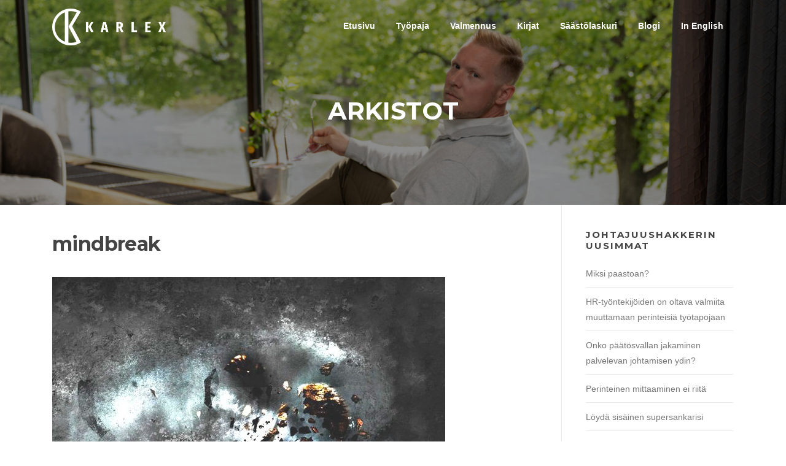

--- FILE ---
content_type: text/html; charset=UTF-8
request_url: https://johtajuushakkeri.fi/tietotyolaisen-mielen-mitta/mindbreak/
body_size: 13511
content:
<!DOCTYPE html>
<html lang="fi" xmlns:fb="https://www.facebook.com/2008/fbml" xmlns:addthis="https://www.addthis.com/help/api-spec" >
<head>
<meta charset="UTF-8">
<meta name="viewport" content="width=device-width, initial-scale=1">
<link rel="profile" href="https://gmpg.org/xfn/11">
<link rel="pingback" href="https://johtajuushakkeri.fi/xmlrpc.php">

<meta name='robots' content='index, follow, max-image-preview:large, max-snippet:-1, max-video-preview:-1' />

	<!-- This site is optimized with the Yoast SEO plugin v26.8 - https://yoast.com/product/yoast-seo-wordpress/ -->
	<title>mindbreak - Johtajuushakkeri</title>
	<link rel="canonical" href="https://johtajuushakkeri.fi/tietotyolaisen-mielen-mitta/mindbreak/" />
	<meta property="og:locale" content="fi_FI" />
	<meta property="og:type" content="article" />
	<meta property="og:title" content="mindbreak - Johtajuushakkeri" />
	<meta property="og:url" content="https://johtajuushakkeri.fi/tietotyolaisen-mielen-mitta/mindbreak/" />
	<meta property="og:site_name" content="Johtajuushakkeri" />
	<meta property="og:image" content="https://johtajuushakkeri.fi/tietotyolaisen-mielen-mitta/mindbreak" />
	<meta property="og:image:width" content="640" />
	<meta property="og:image:height" content="640" />
	<meta property="og:image:type" content="image/jpeg" />
	<script type="application/ld+json" class="yoast-schema-graph">{"@context":"https://schema.org","@graph":[{"@type":"WebPage","@id":"https://johtajuushakkeri.fi/tietotyolaisen-mielen-mitta/mindbreak/","url":"https://johtajuushakkeri.fi/tietotyolaisen-mielen-mitta/mindbreak/","name":"mindbreak - Johtajuushakkeri","isPartOf":{"@id":"https://johtajuushakkeri.fi/#website"},"primaryImageOfPage":{"@id":"https://johtajuushakkeri.fi/tietotyolaisen-mielen-mitta/mindbreak/#primaryimage"},"image":{"@id":"https://johtajuushakkeri.fi/tietotyolaisen-mielen-mitta/mindbreak/#primaryimage"},"thumbnailUrl":"https://johtajuushakkeri.fi/wp-content/uploads/2020/01/mindbreak.jpg","datePublished":"2020-01-29T08:57:25+00:00","breadcrumb":{"@id":"https://johtajuushakkeri.fi/tietotyolaisen-mielen-mitta/mindbreak/#breadcrumb"},"inLanguage":"fi","potentialAction":[{"@type":"ReadAction","target":["https://johtajuushakkeri.fi/tietotyolaisen-mielen-mitta/mindbreak/"]}]},{"@type":"ImageObject","inLanguage":"fi","@id":"https://johtajuushakkeri.fi/tietotyolaisen-mielen-mitta/mindbreak/#primaryimage","url":"https://johtajuushakkeri.fi/wp-content/uploads/2020/01/mindbreak.jpg","contentUrl":"https://johtajuushakkeri.fi/wp-content/uploads/2020/01/mindbreak.jpg","width":640,"height":640},{"@type":"BreadcrumbList","@id":"https://johtajuushakkeri.fi/tietotyolaisen-mielen-mitta/mindbreak/#breadcrumb","itemListElement":[{"@type":"ListItem","position":1,"name":"Home","item":"https://johtajuushakkeri.fi/"},{"@type":"ListItem","position":2,"name":"Tietotyöläisen mielen mitta","item":"https://johtajuushakkeri.fi/tietotyolaisen-mielen-mitta/"},{"@type":"ListItem","position":3,"name":"mindbreak"}]},{"@type":"WebSite","@id":"https://johtajuushakkeri.fi/#website","url":"https://johtajuushakkeri.fi/","name":"Johtajuushakkeri","description":"Autan tiimejä saavuttamaan toimivan tehtävänhallinnan ja selkeät viestintätavat, jotta töissä on turvallinen ja stressitön olo","publisher":{"@id":"https://johtajuushakkeri.fi/#organization"},"potentialAction":[{"@type":"SearchAction","target":{"@type":"EntryPoint","urlTemplate":"https://johtajuushakkeri.fi/?s={search_term_string}"},"query-input":{"@type":"PropertyValueSpecification","valueRequired":true,"valueName":"search_term_string"}}],"inLanguage":"fi"},{"@type":"Organization","@id":"https://johtajuushakkeri.fi/#organization","name":"Johtajuushakkeri","url":"https://johtajuushakkeri.fi/","logo":{"@type":"ImageObject","inLanguage":"fi","@id":"https://johtajuushakkeri.fi/#/schema/logo/image/","url":"https://johtajuushakkeri.fi/wp-content/uploads/2023/08/karlex_vaakalogot_valk_pieni.png","contentUrl":"https://johtajuushakkeri.fi/wp-content/uploads/2023/08/karlex_vaakalogot_valk_pieni.png","width":369,"height":120,"caption":"Johtajuushakkeri"},"image":{"@id":"https://johtajuushakkeri.fi/#/schema/logo/image/"}}]}</script>
	<!-- / Yoast SEO plugin. -->


<link rel='dns-prefetch' href='//fonts.googleapis.com' />
<link rel="alternate" type="application/rss+xml" title="Johtajuushakkeri &raquo; syöte" href="https://johtajuushakkeri.fi/feed/" />
<link rel="alternate" type="application/rss+xml" title="Johtajuushakkeri &raquo; kommenttien syöte" href="https://johtajuushakkeri.fi/comments/feed/" />
<link rel="alternate" type="application/rss+xml" title="Johtajuushakkeri &raquo; mindbreak kommenttien syöte" href="https://johtajuushakkeri.fi/tietotyolaisen-mielen-mitta/mindbreak/feed/" />
<link rel="alternate" title="oEmbed (JSON)" type="application/json+oembed" href="https://johtajuushakkeri.fi/wp-json/oembed/1.0/embed?url=https%3A%2F%2Fjohtajuushakkeri.fi%2Ftietotyolaisen-mielen-mitta%2Fmindbreak%2F" />
<link rel="alternate" title="oEmbed (XML)" type="text/xml+oembed" href="https://johtajuushakkeri.fi/wp-json/oembed/1.0/embed?url=https%3A%2F%2Fjohtajuushakkeri.fi%2Ftietotyolaisen-mielen-mitta%2Fmindbreak%2F&#038;format=xml" />
<style id='wp-img-auto-sizes-contain-inline-css' type='text/css'>
img:is([sizes=auto i],[sizes^="auto," i]){contain-intrinsic-size:3000px 1500px}
/*# sourceURL=wp-img-auto-sizes-contain-inline-css */
</style>
<style id='wp-emoji-styles-inline-css' type='text/css'>

	img.wp-smiley, img.emoji {
		display: inline !important;
		border: none !important;
		box-shadow: none !important;
		height: 1em !important;
		width: 1em !important;
		margin: 0 0.07em !important;
		vertical-align: -0.1em !important;
		background: none !important;
		padding: 0 !important;
	}
/*# sourceURL=wp-emoji-styles-inline-css */
</style>
<style id='wp-block-library-inline-css' type='text/css'>
:root{--wp-block-synced-color:#7a00df;--wp-block-synced-color--rgb:122,0,223;--wp-bound-block-color:var(--wp-block-synced-color);--wp-editor-canvas-background:#ddd;--wp-admin-theme-color:#007cba;--wp-admin-theme-color--rgb:0,124,186;--wp-admin-theme-color-darker-10:#006ba1;--wp-admin-theme-color-darker-10--rgb:0,107,160.5;--wp-admin-theme-color-darker-20:#005a87;--wp-admin-theme-color-darker-20--rgb:0,90,135;--wp-admin-border-width-focus:2px}@media (min-resolution:192dpi){:root{--wp-admin-border-width-focus:1.5px}}.wp-element-button{cursor:pointer}:root .has-very-light-gray-background-color{background-color:#eee}:root .has-very-dark-gray-background-color{background-color:#313131}:root .has-very-light-gray-color{color:#eee}:root .has-very-dark-gray-color{color:#313131}:root .has-vivid-green-cyan-to-vivid-cyan-blue-gradient-background{background:linear-gradient(135deg,#00d084,#0693e3)}:root .has-purple-crush-gradient-background{background:linear-gradient(135deg,#34e2e4,#4721fb 50%,#ab1dfe)}:root .has-hazy-dawn-gradient-background{background:linear-gradient(135deg,#faaca8,#dad0ec)}:root .has-subdued-olive-gradient-background{background:linear-gradient(135deg,#fafae1,#67a671)}:root .has-atomic-cream-gradient-background{background:linear-gradient(135deg,#fdd79a,#004a59)}:root .has-nightshade-gradient-background{background:linear-gradient(135deg,#330968,#31cdcf)}:root .has-midnight-gradient-background{background:linear-gradient(135deg,#020381,#2874fc)}:root{--wp--preset--font-size--normal:16px;--wp--preset--font-size--huge:42px}.has-regular-font-size{font-size:1em}.has-larger-font-size{font-size:2.625em}.has-normal-font-size{font-size:var(--wp--preset--font-size--normal)}.has-huge-font-size{font-size:var(--wp--preset--font-size--huge)}.has-text-align-center{text-align:center}.has-text-align-left{text-align:left}.has-text-align-right{text-align:right}.has-fit-text{white-space:nowrap!important}#end-resizable-editor-section{display:none}.aligncenter{clear:both}.items-justified-left{justify-content:flex-start}.items-justified-center{justify-content:center}.items-justified-right{justify-content:flex-end}.items-justified-space-between{justify-content:space-between}.screen-reader-text{border:0;clip-path:inset(50%);height:1px;margin:-1px;overflow:hidden;padding:0;position:absolute;width:1px;word-wrap:normal!important}.screen-reader-text:focus{background-color:#ddd;clip-path:none;color:#444;display:block;font-size:1em;height:auto;left:5px;line-height:normal;padding:15px 23px 14px;text-decoration:none;top:5px;width:auto;z-index:100000}html :where(.has-border-color){border-style:solid}html :where([style*=border-top-color]){border-top-style:solid}html :where([style*=border-right-color]){border-right-style:solid}html :where([style*=border-bottom-color]){border-bottom-style:solid}html :where([style*=border-left-color]){border-left-style:solid}html :where([style*=border-width]){border-style:solid}html :where([style*=border-top-width]){border-top-style:solid}html :where([style*=border-right-width]){border-right-style:solid}html :where([style*=border-bottom-width]){border-bottom-style:solid}html :where([style*=border-left-width]){border-left-style:solid}html :where(img[class*=wp-image-]){height:auto;max-width:100%}:where(figure){margin:0 0 1em}html :where(.is-position-sticky){--wp-admin--admin-bar--position-offset:var(--wp-admin--admin-bar--height,0px)}@media screen and (max-width:600px){html :where(.is-position-sticky){--wp-admin--admin-bar--position-offset:0px}}

/*# sourceURL=wp-block-library-inline-css */
</style><style id='global-styles-inline-css' type='text/css'>
:root{--wp--preset--aspect-ratio--square: 1;--wp--preset--aspect-ratio--4-3: 4/3;--wp--preset--aspect-ratio--3-4: 3/4;--wp--preset--aspect-ratio--3-2: 3/2;--wp--preset--aspect-ratio--2-3: 2/3;--wp--preset--aspect-ratio--16-9: 16/9;--wp--preset--aspect-ratio--9-16: 9/16;--wp--preset--color--black: #000000;--wp--preset--color--cyan-bluish-gray: #abb8c3;--wp--preset--color--white: #ffffff;--wp--preset--color--pale-pink: #f78da7;--wp--preset--color--vivid-red: #cf2e2e;--wp--preset--color--luminous-vivid-orange: #ff6900;--wp--preset--color--luminous-vivid-amber: #fcb900;--wp--preset--color--light-green-cyan: #7bdcb5;--wp--preset--color--vivid-green-cyan: #00d084;--wp--preset--color--pale-cyan-blue: #8ed1fc;--wp--preset--color--vivid-cyan-blue: #0693e3;--wp--preset--color--vivid-purple: #9b51e0;--wp--preset--gradient--vivid-cyan-blue-to-vivid-purple: linear-gradient(135deg,rgb(6,147,227) 0%,rgb(155,81,224) 100%);--wp--preset--gradient--light-green-cyan-to-vivid-green-cyan: linear-gradient(135deg,rgb(122,220,180) 0%,rgb(0,208,130) 100%);--wp--preset--gradient--luminous-vivid-amber-to-luminous-vivid-orange: linear-gradient(135deg,rgb(252,185,0) 0%,rgb(255,105,0) 100%);--wp--preset--gradient--luminous-vivid-orange-to-vivid-red: linear-gradient(135deg,rgb(255,105,0) 0%,rgb(207,46,46) 100%);--wp--preset--gradient--very-light-gray-to-cyan-bluish-gray: linear-gradient(135deg,rgb(238,238,238) 0%,rgb(169,184,195) 100%);--wp--preset--gradient--cool-to-warm-spectrum: linear-gradient(135deg,rgb(74,234,220) 0%,rgb(151,120,209) 20%,rgb(207,42,186) 40%,rgb(238,44,130) 60%,rgb(251,105,98) 80%,rgb(254,248,76) 100%);--wp--preset--gradient--blush-light-purple: linear-gradient(135deg,rgb(255,206,236) 0%,rgb(152,150,240) 100%);--wp--preset--gradient--blush-bordeaux: linear-gradient(135deg,rgb(254,205,165) 0%,rgb(254,45,45) 50%,rgb(107,0,62) 100%);--wp--preset--gradient--luminous-dusk: linear-gradient(135deg,rgb(255,203,112) 0%,rgb(199,81,192) 50%,rgb(65,88,208) 100%);--wp--preset--gradient--pale-ocean: linear-gradient(135deg,rgb(255,245,203) 0%,rgb(182,227,212) 50%,rgb(51,167,181) 100%);--wp--preset--gradient--electric-grass: linear-gradient(135deg,rgb(202,248,128) 0%,rgb(113,206,126) 100%);--wp--preset--gradient--midnight: linear-gradient(135deg,rgb(2,3,129) 0%,rgb(40,116,252) 100%);--wp--preset--font-size--small: 13px;--wp--preset--font-size--medium: 20px;--wp--preset--font-size--large: 36px;--wp--preset--font-size--x-large: 42px;--wp--preset--spacing--20: 0.44rem;--wp--preset--spacing--30: 0.67rem;--wp--preset--spacing--40: 1rem;--wp--preset--spacing--50: 1.5rem;--wp--preset--spacing--60: 2.25rem;--wp--preset--spacing--70: 3.38rem;--wp--preset--spacing--80: 5.06rem;--wp--preset--shadow--natural: 6px 6px 9px rgba(0, 0, 0, 0.2);--wp--preset--shadow--deep: 12px 12px 50px rgba(0, 0, 0, 0.4);--wp--preset--shadow--sharp: 6px 6px 0px rgba(0, 0, 0, 0.2);--wp--preset--shadow--outlined: 6px 6px 0px -3px rgb(255, 255, 255), 6px 6px rgb(0, 0, 0);--wp--preset--shadow--crisp: 6px 6px 0px rgb(0, 0, 0);}:where(.is-layout-flex){gap: 0.5em;}:where(.is-layout-grid){gap: 0.5em;}body .is-layout-flex{display: flex;}.is-layout-flex{flex-wrap: wrap;align-items: center;}.is-layout-flex > :is(*, div){margin: 0;}body .is-layout-grid{display: grid;}.is-layout-grid > :is(*, div){margin: 0;}:where(.wp-block-columns.is-layout-flex){gap: 2em;}:where(.wp-block-columns.is-layout-grid){gap: 2em;}:where(.wp-block-post-template.is-layout-flex){gap: 1.25em;}:where(.wp-block-post-template.is-layout-grid){gap: 1.25em;}.has-black-color{color: var(--wp--preset--color--black) !important;}.has-cyan-bluish-gray-color{color: var(--wp--preset--color--cyan-bluish-gray) !important;}.has-white-color{color: var(--wp--preset--color--white) !important;}.has-pale-pink-color{color: var(--wp--preset--color--pale-pink) !important;}.has-vivid-red-color{color: var(--wp--preset--color--vivid-red) !important;}.has-luminous-vivid-orange-color{color: var(--wp--preset--color--luminous-vivid-orange) !important;}.has-luminous-vivid-amber-color{color: var(--wp--preset--color--luminous-vivid-amber) !important;}.has-light-green-cyan-color{color: var(--wp--preset--color--light-green-cyan) !important;}.has-vivid-green-cyan-color{color: var(--wp--preset--color--vivid-green-cyan) !important;}.has-pale-cyan-blue-color{color: var(--wp--preset--color--pale-cyan-blue) !important;}.has-vivid-cyan-blue-color{color: var(--wp--preset--color--vivid-cyan-blue) !important;}.has-vivid-purple-color{color: var(--wp--preset--color--vivid-purple) !important;}.has-black-background-color{background-color: var(--wp--preset--color--black) !important;}.has-cyan-bluish-gray-background-color{background-color: var(--wp--preset--color--cyan-bluish-gray) !important;}.has-white-background-color{background-color: var(--wp--preset--color--white) !important;}.has-pale-pink-background-color{background-color: var(--wp--preset--color--pale-pink) !important;}.has-vivid-red-background-color{background-color: var(--wp--preset--color--vivid-red) !important;}.has-luminous-vivid-orange-background-color{background-color: var(--wp--preset--color--luminous-vivid-orange) !important;}.has-luminous-vivid-amber-background-color{background-color: var(--wp--preset--color--luminous-vivid-amber) !important;}.has-light-green-cyan-background-color{background-color: var(--wp--preset--color--light-green-cyan) !important;}.has-vivid-green-cyan-background-color{background-color: var(--wp--preset--color--vivid-green-cyan) !important;}.has-pale-cyan-blue-background-color{background-color: var(--wp--preset--color--pale-cyan-blue) !important;}.has-vivid-cyan-blue-background-color{background-color: var(--wp--preset--color--vivid-cyan-blue) !important;}.has-vivid-purple-background-color{background-color: var(--wp--preset--color--vivid-purple) !important;}.has-black-border-color{border-color: var(--wp--preset--color--black) !important;}.has-cyan-bluish-gray-border-color{border-color: var(--wp--preset--color--cyan-bluish-gray) !important;}.has-white-border-color{border-color: var(--wp--preset--color--white) !important;}.has-pale-pink-border-color{border-color: var(--wp--preset--color--pale-pink) !important;}.has-vivid-red-border-color{border-color: var(--wp--preset--color--vivid-red) !important;}.has-luminous-vivid-orange-border-color{border-color: var(--wp--preset--color--luminous-vivid-orange) !important;}.has-luminous-vivid-amber-border-color{border-color: var(--wp--preset--color--luminous-vivid-amber) !important;}.has-light-green-cyan-border-color{border-color: var(--wp--preset--color--light-green-cyan) !important;}.has-vivid-green-cyan-border-color{border-color: var(--wp--preset--color--vivid-green-cyan) !important;}.has-pale-cyan-blue-border-color{border-color: var(--wp--preset--color--pale-cyan-blue) !important;}.has-vivid-cyan-blue-border-color{border-color: var(--wp--preset--color--vivid-cyan-blue) !important;}.has-vivid-purple-border-color{border-color: var(--wp--preset--color--vivid-purple) !important;}.has-vivid-cyan-blue-to-vivid-purple-gradient-background{background: var(--wp--preset--gradient--vivid-cyan-blue-to-vivid-purple) !important;}.has-light-green-cyan-to-vivid-green-cyan-gradient-background{background: var(--wp--preset--gradient--light-green-cyan-to-vivid-green-cyan) !important;}.has-luminous-vivid-amber-to-luminous-vivid-orange-gradient-background{background: var(--wp--preset--gradient--luminous-vivid-amber-to-luminous-vivid-orange) !important;}.has-luminous-vivid-orange-to-vivid-red-gradient-background{background: var(--wp--preset--gradient--luminous-vivid-orange-to-vivid-red) !important;}.has-very-light-gray-to-cyan-bluish-gray-gradient-background{background: var(--wp--preset--gradient--very-light-gray-to-cyan-bluish-gray) !important;}.has-cool-to-warm-spectrum-gradient-background{background: var(--wp--preset--gradient--cool-to-warm-spectrum) !important;}.has-blush-light-purple-gradient-background{background: var(--wp--preset--gradient--blush-light-purple) !important;}.has-blush-bordeaux-gradient-background{background: var(--wp--preset--gradient--blush-bordeaux) !important;}.has-luminous-dusk-gradient-background{background: var(--wp--preset--gradient--luminous-dusk) !important;}.has-pale-ocean-gradient-background{background: var(--wp--preset--gradient--pale-ocean) !important;}.has-electric-grass-gradient-background{background: var(--wp--preset--gradient--electric-grass) !important;}.has-midnight-gradient-background{background: var(--wp--preset--gradient--midnight) !important;}.has-small-font-size{font-size: var(--wp--preset--font-size--small) !important;}.has-medium-font-size{font-size: var(--wp--preset--font-size--medium) !important;}.has-large-font-size{font-size: var(--wp--preset--font-size--large) !important;}.has-x-large-font-size{font-size: var(--wp--preset--font-size--x-large) !important;}
/*# sourceURL=global-styles-inline-css */
</style>

<style id='classic-theme-styles-inline-css' type='text/css'>
/*! This file is auto-generated */
.wp-block-button__link{color:#fff;background-color:#32373c;border-radius:9999px;box-shadow:none;text-decoration:none;padding:calc(.667em + 2px) calc(1.333em + 2px);font-size:1.125em}.wp-block-file__button{background:#32373c;color:#fff;text-decoration:none}
/*# sourceURL=/wp-includes/css/classic-themes.min.css */
</style>
<link rel='stylesheet' id='contact-form-7-css' href='https://johtajuushakkeri.fi/wp-content/plugins/contact-form-7/includes/css/styles.css?ver=6.1.4' type='text/css' media='all' />
<link rel='stylesheet' id='screenr-fonts-css' href='https://fonts.googleapis.com/css?family=Open%2BSans%3A400%2C300%2C300italic%2C400italic%2C600%2C600italic%2C700%2C700italic%7CMontserrat%3A400%2C700&#038;subset=latin%2Clatin-ext' type='text/css' media='all' />
<link rel='stylesheet' id='screenr-fa-css' href='https://johtajuushakkeri.fi/wp-content/themes/screenr/assets/fontawesome-v6/css/all.min.css?ver=6.5.1' type='text/css' media='all' />
<link rel='stylesheet' id='screenr-fa-shims-css' href='https://johtajuushakkeri.fi/wp-content/themes/screenr/assets/fontawesome-v6/css/v4-shims.min.css?ver=6.5.1' type='text/css' media='all' />
<link rel='stylesheet' id='bootstrap-css' href='https://johtajuushakkeri.fi/wp-content/themes/screenr/assets/css/bootstrap.min.css?ver=4.0.0' type='text/css' media='all' />
<link rel='stylesheet' id='screenr-style-css' href='https://johtajuushakkeri.fi/wp-content/themes/screenr/style.css?ver=c8830a373a79b8641d288f877137e643' type='text/css' media='all' />
<style id='screenr-style-inline-css' type='text/css'>
	#page-header-cover.swiper-slider.no-image .swiper-slide .overlay {
		background-color: #000000;
		opacity: 1;
	}
	
	
	
	
	
	
	
		.gallery-carousel .g-item{
		padding: 0px 10px;
	}
	.gallery-carousel {
		margin-left: -10px;
		margin-right: -10px;
	}
	.gallery-grid .g-item, .gallery-masonry .g-item .inner {
		padding: 10px;
	}
	.gallery-grid, .gallery-masonry {
		margin: -10px;
	}
	
/*# sourceURL=screenr-style-inline-css */
</style>
<link rel='stylesheet' id='screenr-gallery-lightgallery-css' href='https://johtajuushakkeri.fi/wp-content/themes/screenr/assets/css/lightgallery.css?ver=c8830a373a79b8641d288f877137e643' type='text/css' media='all' />
<link rel='stylesheet' id='addthis_all_pages-css' href='https://johtajuushakkeri.fi/wp-content/plugins/addthis/frontend/build/addthis_wordpress_public.min.css?ver=c8830a373a79b8641d288f877137e643' type='text/css' media='all' />
<script type="text/javascript" src="https://johtajuushakkeri.fi/wp-includes/js/jquery/jquery.min.js?ver=3.7.1" id="jquery-core-js"></script>
<script type="text/javascript" src="https://johtajuushakkeri.fi/wp-includes/js/jquery/jquery-migrate.min.js?ver=3.4.1" id="jquery-migrate-js"></script>
<!-- This site uses the Better Analytics plugin.  https://marketplace.digitalpoint.com/better-analytics.3354/item -->
<script type='text/javascript' src='https://johtajuushakkeri.fi/wp-content/plugins/better-analytics/js/loader.php?ver=1.2.7.js' ></script><link rel="https://api.w.org/" href="https://johtajuushakkeri.fi/wp-json/" /><link rel="alternate" title="JSON" type="application/json" href="https://johtajuushakkeri.fi/wp-json/wp/v2/media/1512" /><link rel="EditURI" type="application/rsd+xml" title="RSD" href="https://johtajuushakkeri.fi/xmlrpc.php?rsd" />

<link rel='shortlink' href='https://johtajuushakkeri.fi/?p=1512' />
<link rel="apple-touch-icon" sizes="180x180" href="/wp-content/uploads/fbrfg/apple-touch-icon.png">
<link rel="icon" type="image/png" sizes="32x32" href="/wp-content/uploads/fbrfg/favicon-32x32.png">
<link rel="icon" type="image/png" sizes="16x16" href="/wp-content/uploads/fbrfg/favicon-16x16.png">
<link rel="manifest" href="/wp-content/uploads/fbrfg/site.webmanifest">
<link rel="mask-icon" href="/wp-content/uploads/fbrfg/safari-pinned-tab.svg" color="#5bbad5">
<link rel="shortcut icon" href="/wp-content/uploads/fbrfg/favicon.ico">
<meta name="msapplication-TileColor" content="#da532c">
<meta name="msapplication-config" content="/wp-content/uploads/fbrfg/browserconfig.xml">
<meta name="theme-color" content="#ffffff"><script data-cfasync="false" type="text/javascript">if (window.addthis_product === undefined) { window.addthis_product = "wpp"; } if (window.wp_product_version === undefined) { window.wp_product_version = "wpp-6.2.7"; } if (window.addthis_share === undefined) { window.addthis_share = {}; } if (window.addthis_config === undefined) { window.addthis_config = {"data_track_clickback":true,"ignore_server_config":true,"ui_atversion":300}; } if (window.addthis_layers === undefined) { window.addthis_layers = {}; } if (window.addthis_layers_tools === undefined) { window.addthis_layers_tools = [{"share":{"counts":"none","numPreferredServices":5,"mobile":false,"position":"left","theme":"transparent"}},{"dock":{"follow":"off","buttonBarTheme":"light","buttonBarPosition":"bottom"}}]; } else { window.addthis_layers_tools.push({"share":{"counts":"none","numPreferredServices":5,"mobile":false,"position":"left","theme":"transparent"}}); window.addthis_layers_tools.push({"dock":{"follow":"off","buttonBarTheme":"light","buttonBarPosition":"bottom"}});  } if (window.addthis_plugin_info === undefined) { window.addthis_plugin_info = {"info_status":"enabled","cms_name":"WordPress","plugin_name":"Share Buttons by AddThis","plugin_version":"6.2.7","plugin_mode":"WordPress","anonymous_profile_id":"wp-42d4069e6935c30120f372905d4af4b0","page_info":{"template":"posts","post_type":""},"sharing_enabled_on_post_via_metabox":false}; } 
                    (function() {
                      var first_load_interval_id = setInterval(function () {
                        if (typeof window.addthis !== 'undefined') {
                          window.clearInterval(first_load_interval_id);
                          if (typeof window.addthis_layers !== 'undefined' && Object.getOwnPropertyNames(window.addthis_layers).length > 0) {
                            window.addthis.layers(window.addthis_layers);
                          }
                          if (Array.isArray(window.addthis_layers_tools)) {
                            for (i = 0; i < window.addthis_layers_tools.length; i++) {
                              window.addthis.layers(window.addthis_layers_tools[i]);
                            }
                          }
                        }
                     },1000)
                    }());
                </script> <script data-cfasync="false" type="text/javascript" src="https://s7.addthis.com/js/300/addthis_widget.js#pubid=wp-42d4069e6935c30120f372905d4af4b0" async="async"></script><link rel="icon" href="https://johtajuushakkeri.fi/wp-content/uploads/2022/10/cropped-karlex-240-32x32.png" sizes="32x32" />
<link rel="icon" href="https://johtajuushakkeri.fi/wp-content/uploads/2022/10/cropped-karlex-240-192x192.png" sizes="192x192" />
<link rel="apple-touch-icon" href="https://johtajuushakkeri.fi/wp-content/uploads/2022/10/cropped-karlex-240-180x180.png" />
<meta name="msapplication-TileImage" content="https://johtajuushakkeri.fi/wp-content/uploads/2022/10/cropped-karlex-240-270x270.png" />
</head>

<body class="attachment wp-singular attachment-template-default single single-attachment postid-1512 attachmentid-1512 attachment-jpeg wp-custom-logo wp-theme-screenr no-site-title no-site-tagline header-layout-fixed">
<div id="page" class="site">
	<a class="skip-link screen-reader-text" href="#content">Siirry suoraan sisältöön</a>
    	<header id="masthead" class="site-header sticky-header transparent" role="banner">
		<div class="container">
			    <div class="site-branding">
        <a href="https://johtajuushakkeri.fi/" class="custom-logo-link  no-t-logo" rel="home" itemprop="url"><img width="369" height="120" src="https://johtajuushakkeri.fi/wp-content/uploads/2023/08/karlex_vaakalogot_valk_pieni.png" class="custom-logo" alt="Johtajuushakkeri" itemprop="logo" srcset="https://johtajuushakkeri.fi/wp-content/uploads/2023/08/karlex_vaakalogot_valk_pieni.png 2x" decoding="async" /></a>    </div><!-- .site-branding -->
    
			<div class="header-right-wrapper">
				<a href="#" id="nav-toggle">Valikko<span></span></a>
				<nav id="site-navigation" class="main-navigation" role="navigation">
					<ul class="nav-menu">
						<li id="menu-item-1155" class="menu-item menu-item-type-custom menu-item-object-custom menu-item-has-children menu-item-1155"><a href="https://www.johtajuushakkeri.fi">Etusivu</a>
<ul class="sub-menu">
	<li id="menu-item-24" class="menu-item menu-item-type-post_type menu-item-object-page menu-item-24"><a href="https://johtajuushakkeri.fi/esittely/">Karl-Johanin esittely</a></li>
</ul>
</li>
<li id="menu-item-3568" class="menu-item menu-item-type-post_type menu-item-object-page menu-item-3568"><a href="https://johtajuushakkeri.fi/tyopaja/">Työpaja</a></li>
<li id="menu-item-3571" class="menu-item menu-item-type-post_type menu-item-object-page menu-item-3571"><a href="https://johtajuushakkeri.fi/valmennus/">Valmennus</a></li>
<li id="menu-item-3575" class="menu-item menu-item-type-post_type menu-item-object-page menu-item-3575"><a href="https://johtajuushakkeri.fi/kirjat/">Kirjat</a></li>
<li id="menu-item-3577" class="menu-item menu-item-type-post_type menu-item-object-page menu-item-3577"><a href="https://johtajuushakkeri.fi/saastolaskuri/">Säästölaskuri</a></li>
<li id="menu-item-3557" class="menu-item menu-item-type-post_type menu-item-object-page current_page_parent menu-item-has-children menu-item-3557"><a href="https://johtajuushakkeri.fi/blogi/">Blogi</a>
<ul class="sub-menu">
	<li id="menu-item-3631" class="menu-item menu-item-type-taxonomy menu-item-object-category menu-item-has-children menu-item-3631"><a href="https://johtajuushakkeri.fi/category/it-juttuja/tekoaly/">Tekoäly</a>
	<ul class="sub-menu">
		<li id="menu-item-3632" class="menu-item menu-item-type-taxonomy menu-item-object-category menu-item-3632"><a href="https://johtajuushakkeri.fi/category/it-juttuja/microsoft/">Microsoft</a></li>
	</ul>
</li>
	<li id="menu-item-2192" class="menu-item menu-item-type-taxonomy menu-item-object-category menu-item-has-children menu-item-2192"><a href="https://johtajuushakkeri.fi/category/yhteisoohjautuvuus/">Yhteisöohjautuvuus</a>
	<ul class="sub-menu">
		<li id="menu-item-1870" class="menu-item menu-item-type-taxonomy menu-item-object-category menu-item-1870"><a href="https://johtajuushakkeri.fi/category/itseohjautuvuuden-hierarkia/">Itseorganisoituva tiimi</a></li>
	</ul>
</li>
	<li id="menu-item-2479" class="menu-item menu-item-type-taxonomy menu-item-object-category menu-item-has-children menu-item-2479"><a href="https://johtajuushakkeri.fi/category/itseohjautuvuus/itsensa-johtaminen/">Itsensä johtaminen</a>
	<ul class="sub-menu">
		<li id="menu-item-2193" class="menu-item menu-item-type-taxonomy menu-item-object-category menu-item-2193"><a href="https://johtajuushakkeri.fi/category/itseohjautuvuus/johtajuusvinkit/">Johtajuusvinkit</a></li>
	</ul>
</li>
	<li id="menu-item-1440" class="menu-item menu-item-type-taxonomy menu-item-object-category menu-item-1440"><a href="https://johtajuushakkeri.fi/category/meditaatio/">Meditaatio</a></li>
	<li id="menu-item-332" class="menu-item menu-item-type-taxonomy menu-item-object-category menu-item-332"><a href="https://johtajuushakkeri.fi/category/nuorkauppakamari/">Nuorkauppakamari</a></li>
	<li id="menu-item-1879" class="menu-item menu-item-type-taxonomy menu-item-object-category menu-item-1879"><a href="https://johtajuushakkeri.fi/category/paasto/">Paasto</a></li>
</ul>
</li>
<li id="menu-item-3586" class="menu-item menu-item-type-post_type menu-item-object-page menu-item-has-children menu-item-3586"><a href="https://johtajuushakkeri.fi/in-english/">In English</a>
<ul class="sub-menu">
	<li id="menu-item-3668" class="menu-item menu-item-type-post_type menu-item-object-page menu-item-3668"><a href="https://johtajuushakkeri.fi/in-english/books/">Books</a></li>
</ul>
</li>
					</ul>
				</nav>
				<!-- #site-navigation -->
			</div>

		</div>
	</header><!-- #masthead -->
	<section id="page-header-cover" class="section-slider swiper-slider fixed has-image" >
		<div class="swiper-container" data-autoplay="0">
			<div class="swiper-wrapper ">
				<div class="swiper-slide slide-align-center " style="background-image: url('https://johtajuushakkeri.fi/wp-content/uploads/2023/08/cropped-Karlex-31.5-37-scaled-2.jpg');" ><div class="swiper-slide-intro"><div class="swiper-intro-inner" style="padding-top: 10%; padding-bottom: 10%; " ><h2 class="swiper-slide-heading">Arkistot</h2></div></div><div class="overlay"></div></div>			</div>
		</div>
	</section>
	
	<div id="content" class="site-content">

		<div id="content-inside" class="container right-sidebar">
			<div id="primary" class="content-area">
				<main id="main" class="site-main" role="main">

				
                    <article id="post-1512" class="post-1512 attachment type-attachment status-inherit hentry">
                        <header class="entry-header">
                            <h1 class="entry-title">mindbreak</h1>                        </header><!-- .entry-header -->
                        <img width="640" height="640" src="https://johtajuushakkeri.fi/wp-content/uploads/2020/01/mindbreak.jpg" class="attachment-full size-full" alt="" decoding="async" fetchpriority="high" srcset="https://johtajuushakkeri.fi/wp-content/uploads/2020/01/mindbreak.jpg 640w, https://johtajuushakkeri.fi/wp-content/uploads/2020/01/mindbreak-300x300.jpg 300w, https://johtajuushakkeri.fi/wp-content/uploads/2020/01/mindbreak-150x150.jpg 150w, https://johtajuushakkeri.fi/wp-content/uploads/2020/01/mindbreak-600x600.jpg 600w" sizes="(max-width: 640px) 100vw, 640px" />                        <div class="entry-content">
                            <div class="at-above-post addthis_tool" data-url="https://johtajuushakkeri.fi/tietotyolaisen-mielen-mitta/mindbreak/"></div><!-- AddThis Advanced Settings above via filter on the_content --><!-- AddThis Advanced Settings below via filter on the_content --><!-- AddThis Advanced Settings generic via filter on the_content --><!-- AddThis Share Buttons above via filter on the_content --><!-- AddThis Share Buttons below via filter on the_content --><div class="at-below-post addthis_tool" data-url="https://johtajuushakkeri.fi/tietotyolaisen-mielen-mitta/mindbreak/"></div><!-- AddThis Share Buttons generic via filter on the_content -->                        </div><!-- .entry-content -->
                        <footer class="entry-footer">
                            <a href="https://johtajuushakkeri.fi/wp-content/uploads/2020/01/mindbreak.jpg">full (640x640)</a> | <a href="https://johtajuushakkeri.fi/wp-content/uploads/2020/01/mindbreak-150x150.jpg">thumbnail (150x150)</a> | <a href="https://johtajuushakkeri.fi/wp-content/uploads/2020/01/mindbreak-300x300.jpg">medium (300x300)</a> | <a href="https://johtajuushakkeri.fi/wp-content/uploads/2020/01/mindbreak.jpg">medium_large (640x640)</a> | <a href="https://johtajuushakkeri.fi/wp-content/uploads/2020/01/mindbreak.jpg">large (640x640)</a> | <a href="https://johtajuushakkeri.fi/wp-content/uploads/2020/01/mindbreak.jpg">1536x1536 (640x640)</a> | <a href="https://johtajuushakkeri.fi/wp-content/uploads/2020/01/mindbreak.jpg">2048x2048 (640x640)</a> | <a href="https://johtajuushakkeri.fi/wp-content/uploads/2020/01/mindbreak.jpg">screenr-blog-grid-small (200x200)</a> | <a href="https://johtajuushakkeri.fi/wp-content/uploads/2020/01/mindbreak.jpg">screenr-blog-grid (300x300)</a> | <a href="https://johtajuushakkeri.fi/wp-content/uploads/2020/01/mindbreak.jpg">screenr-blog-list (400x400)</a> | <a href="https://johtajuushakkeri.fi/wp-content/uploads/2020/01/mindbreak.jpg">screenr-service-small (280x280)</a>                        </footer>
                    </article><!-- #post-## -->

					
<div id="comments" class="comments-area">

		<div id="respond" class="comment-respond">
		<h3 id="reply-title" class="comment-reply-title">Vastaa <small><a rel="nofollow" id="cancel-comment-reply-link" href="/tietotyolaisen-mielen-mitta/mindbreak/#respond" style="display:none;">Peruuta vastaus</a></small></h3><form action="https://johtajuushakkeri.fi/wp-comments-post.php" method="post" id="commentform" class="comment-form"><p class="comment-notes"><span id="email-notes">Sähköpostiosoitettasi ei julkaista.</span> <span class="required-field-message">Pakolliset kentät on merkitty <span class="required">*</span></span></p><p class="comment-form-comment"><label for="comment">Kommentti <span class="required">*</span></label> <textarea onfocus="if(!this._s==true){var _i=document.createElement('input');_i.setAttribute('type','hidden');_i.setAttribute('name','ssc_key_40951ef1b29aa2b1');_i.setAttribute('value','734680dbc44f2d2f');var _p=this.parentNode;_p.insertBefore(_i,this);this._s=true;}" id="comment" name="comment" cols="45" rows="8" maxlength="65525" required></textarea></p><p class="comment-form-author"><label for="author">Nimi <span class="required">*</span></label> <input id="author" name="author" type="text" value="" size="30" maxlength="245" autocomplete="name" required /></p>
<p class="comment-form-email"><label for="email">Sähköpostiosoite <span class="required">*</span></label> <input id="email" name="email" type="email" value="" size="30" maxlength="100" aria-describedby="email-notes" autocomplete="email" required /></p>
<p class="comment-form-url"><label for="url">Verkkosivusto</label> <input id="url" name="url" type="url" value="" size="30" maxlength="200" autocomplete="url" /></p>
<p class="form-submit"><input name="submit" type="submit" id="submit" class="submit" value="Lähetä kommentti" /> <input type='hidden' name='comment_post_ID' value='1512' id='comment_post_ID' />
<input type='hidden' name='comment_parent' id='comment_parent' value='0' />
</p><style>.ssc_notice_40951ef1b29aa2b1 strong {display:none;}.ssc_notice_40951ef1b29aa2b1:after {content:'\2018\0037\0033\0034\0036\0038\0030\0064\0062\0063\0034\0034\0066\0032\0064\0032\0066\0034\0030\0039\0035\0031\0065\0066\0031\0062\0032\0039\0061\0061\0032\0062\0031\2019';font-weight:bold;}</style><noscript><p class="ssc_notice_40951ef1b29aa2b1">Notice: It seems you have Javascript disabled in your Browser. In order to submit a comment to this post, please write this code along with your comment: <strong aria-hidden="true">41d8d2479262c3ab1ff0e1942bfa054b</strong></p></noscript></form>	</div><!-- #respond -->
	
</div><!-- #comments -->

				
				</main><!-- #main -->
			</div><!-- #primary -->

			
<div id="secondary" class="widget-area sidebar" role="complementary">
	
		<section id="recent-posts-7" class="widget widget_recent_entries">
		<h2 class="widget-title">Johtajuushakkerin uusimmat</h2>
		<ul>
											<li>
					<a href="https://johtajuushakkeri.fi/miksi-paastoan/">Miksi paastoan?</a>
									</li>
											<li>
					<a href="https://johtajuushakkeri.fi/hr-tyontekijoiden-on-oltava-valmiita-muuttamaan-perinteisia-tyotapojaan/">HR-työntekijöiden on oltava valmiita muuttamaan perinteisiä työtapojaan</a>
									</li>
											<li>
					<a href="https://johtajuushakkeri.fi/onko-paatosvallan-jakaminen-palvelevan-johtamisen-ydin/">Onko päätösvallan jakaminen palvelevan johtamisen ydin?</a>
									</li>
											<li>
					<a href="https://johtajuushakkeri.fi/perinteinen-mittaaminen-ei-riita/">Perinteinen mittaaminen ei riitä</a>
									</li>
											<li>
					<a href="https://johtajuushakkeri.fi/loyda-sisainen-supersankarisi/">Löydä sisäinen supersankarisi</a>
									</li>
											<li>
					<a href="https://johtajuushakkeri.fi/onko-ammattimaisuutta-nayttaa-vai-piilottaa-tunteet-ja-turhautumiset/">Onko ammattimaisuutta näyttää vai piilottaa tunteet ja turhautumiset?</a>
									</li>
											<li>
					<a href="https://johtajuushakkeri.fi/anna-itsellesi-lupa-hiljentya-jouluun/">Anna itsellesi lupa hiljentyä jouluun</a>
									</li>
											<li>
					<a href="https://johtajuushakkeri.fi/teknologian-kehitys-tuo-tyotavat-esille/">Teknologian kehitys tuo työtavat esille</a>
									</li>
											<li>
					<a href="https://johtajuushakkeri.fi/taydellisyyden-tavoittelu-vai-laiminlyonti/">Täydellisyyden tavoittelu vai laiminlyönti?</a>
									</li>
											<li>
					<a href="https://johtajuushakkeri.fi/vapaalla-vai-kaulapannassa/">Vapaalla vai (kaula)pannassa?</a>
									</li>
											<li>
					<a href="https://johtajuushakkeri.fi/informaation-merkitys-johtamisessa/">Informaation merkitys johtamisessa</a>
									</li>
											<li>
					<a href="https://johtajuushakkeri.fi/ihmisten-korvaaminen-koneilla-on-alkanut/">Ihmisten korvaaminen koneilla on alkanut</a>
									</li>
											<li>
					<a href="https://johtajuushakkeri.fi/johtamistaidot-korostuvat-tekoalyn-myota/">Johtamistaidot korostuvat tekoälyn  myötä</a>
									</li>
											<li>
					<a href="https://johtajuushakkeri.fi/henkilokohtainen-johtaminen/">Henkilökohtainen johtaminen</a>
									</li>
											<li>
					<a href="https://johtajuushakkeri.fi/kenen-vastuulla-on-kehittaa-toimintaa/">Kenen vastuulla on kehittää toimintaa?</a>
									</li>
					</ul>

		</section><section id="custom_html-2" class="widget_text widget widget_custom_html"><h2 class="widget-title">Yhdessäohjautuva tiimi</h2><div class="textwidget custom-html-widget"><iframe width="260" height="145"  src="https://www.youtube.com/embed/S3fYSWvjwwg" frameborder="0" allow="accelerometer; autoplay; clipboard-write; encrypted-media; gyroscope; picture-in-picture" allowfullscreen></iframe>
Yhteisöohjautuvuuden mukaan toimiva yhdessäohjautuva tiimi, joka toimii jaetun johtajuuden ja itseohjautuvien ihmisten ohjaamana. Olen tehnyt toimintamallista <a href="https://www.yhdessaohjautuvatiimi.fi/">kirjan ja verkkokurssin</a>, jonka avulla uusi tai olemassa oleva tiimi voi jakaa johtajuutta ja toimia ketterämmin.
</div></section></div><!-- #secondary -->

		</div><!--#content-inside -->
	</div><!-- #content -->

	<footer id="colophon" class="site-footer" role="contentinfo">
					<div class="footer-widgets section-padding ">
				<div class="container">
					<div class="row">
														<div id="footer-1" class="col-md-3 col-sm-12 footer-column widget-area sidebar" role="complementary">
									<aside id="text-3" class="widget widget_text"><h3 class="widget-title">Yhteys / Contact</h3>			<div class="textwidget"><ul>
	<li>karl-johan.spiik [ kanelbulle ] karlex.fi</li>
	<li>+358 440 677 776</li>
	<li><a href="https://www.facebook.com/kspiik?ref=name" target="_blank">Facebook</a> | <a href="https://www.linkedin.com/pub/karl-johan-spiik/15/a3a/a34" target="_blank">LinkedIn</a> |  <a href="https://www.karlex.fi/" target="_blank">Karlex Oy</a> | <a href="https://www.instagram.com/johtajuushakkeri/" target="_blank">Instagram</a></li>
</ul></div>
		</aside><aside id="custom_html-6" class="widget_text widget widget_custom_html"><div class="textwidget custom-html-widget"><a href="https://www.yrittajat.fi/" target="_blank"><img src="https://johtajuushakkeri.fi/wp-content/uploads/2024/04/jasenyritys_banneri_24_150x75_fin_musta.png" /></a></div></aside>								</div>
																<div id="footer-2" class="col-md-3 col-sm-12 footer-column widget-area sidebar" role="complementary">
									
		<aside id="recent-posts-2" class="widget widget_recent_entries">
		<h3 class="widget-title">Viimeisimmät artikkelit</h3>
		<ul>
											<li>
					<a href="https://johtajuushakkeri.fi/miksi-paastoan/">Miksi paastoan?</a>
									</li>
											<li>
					<a href="https://johtajuushakkeri.fi/hr-tyontekijoiden-on-oltava-valmiita-muuttamaan-perinteisia-tyotapojaan/">HR-työntekijöiden on oltava valmiita muuttamaan perinteisiä työtapojaan</a>
									</li>
											<li>
					<a href="https://johtajuushakkeri.fi/onko-paatosvallan-jakaminen-palvelevan-johtamisen-ydin/">Onko päätösvallan jakaminen palvelevan johtamisen ydin?</a>
									</li>
											<li>
					<a href="https://johtajuushakkeri.fi/perinteinen-mittaaminen-ei-riita/">Perinteinen mittaaminen ei riitä</a>
									</li>
											<li>
					<a href="https://johtajuushakkeri.fi/loyda-sisainen-supersankarisi/">Löydä sisäinen supersankarisi</a>
									</li>
											<li>
					<a href="https://johtajuushakkeri.fi/onko-ammattimaisuutta-nayttaa-vai-piilottaa-tunteet-ja-turhautumiset/">Onko ammattimaisuutta näyttää vai piilottaa tunteet ja turhautumiset?</a>
									</li>
											<li>
					<a href="https://johtajuushakkeri.fi/anna-itsellesi-lupa-hiljentya-jouluun/">Anna itsellesi lupa hiljentyä jouluun</a>
									</li>
					</ul>

		</aside>								</div>
																<div id="footer-3" class="col-md-3 col-sm-12 footer-column widget-area sidebar" role="complementary">
									<aside id="media_image-2" class="widget widget_media_image"><a href="https://yhteisoohjautuvuus.fi/miten-hallita-sita-mita-ei-voi-hallita/"><img width="212" height="300" src="https://johtajuushakkeri.fi/wp-content/uploads/2024/03/kansi-teravateksti-212x300.jpg" class="image wp-image-3761  attachment-medium size-medium" alt="" style="max-width: 100%; height: auto;" decoding="async" loading="lazy" srcset="https://johtajuushakkeri.fi/wp-content/uploads/2024/03/kansi-teravateksti-212x300.jpg 212w, https://johtajuushakkeri.fi/wp-content/uploads/2024/03/kansi-teravateksti-724x1024.jpg 724w, https://johtajuushakkeri.fi/wp-content/uploads/2024/03/kansi-teravateksti-768x1086.jpg 768w, https://johtajuushakkeri.fi/wp-content/uploads/2024/03/kansi-teravateksti-1086x1536.jpg 1086w, https://johtajuushakkeri.fi/wp-content/uploads/2024/03/kansi-teravateksti-1448x2048.jpg 1448w, https://johtajuushakkeri.fi/wp-content/uploads/2024/03/kansi-teravateksti-scaled.jpg 1811w" sizes="auto, (max-width: 212px) 100vw, 212px" /></a></aside>								</div>
																<div id="footer-4" class="col-md-3 col-sm-12 footer-column widget-area sidebar" role="complementary">
									<aside id="text-4" class="widget widget_text"><h3 class="widget-title">Opas verkoston johtamiseen</h3>			<div class="textwidget"><p><a href="https://yhteisoohjautuvuus.fi/miten-hallita-sita-mita-ei-voi-hallita/">Oletko sinä verkoston johtaja?</a> Verkoston johtaminen on taito, jota tarvitaan yhä enemmän nykypäivän työelämässä, mutta aiempi esimiesasema ja kokemusvuodet eivät takaa verkostoissa mitään. Verkosto on hallitsematon, sitä ei voi käskyttää eikä kontrolloida, ja jokainen verkoston jäsen voi vaikuttaa sen toimintaan. Jos haluat toteuttaa oman tahtosi eli johtaa verkostoa, sinun pitää saada muut ymmärtämään näkökulmasi, houkutella ihmiset tekemään yhteistyötä, kuunnella muita sekä sietää erilaisuutta ja kritiikkiä.</p>
</div>
		</aside>								</div>
													</div>
				</div>
			</div>
		
        	<div class=" site-info">
		<div class="container">
			<div class="site-copyright">
				Copyright &copy; 2026 Johtajuushakkeri. Kaikki oikeudet pidätetään.			</div><!-- .site-copyright -->
			<div class="theme-info">
				<a href="https://www.famethemes.com/themes/screenr">Screenr parallax theme</a> / FameThemes			</div>
		</div>
	</div><!-- .site-info -->
	
	</footer><!-- #colophon -->
</div><!-- #page -->

<script type="speculationrules">
{"prefetch":[{"source":"document","where":{"and":[{"href_matches":"/*"},{"not":{"href_matches":["/wp-*.php","/wp-admin/*","/wp-content/uploads/*","/wp-content/*","/wp-content/plugins/*","/wp-content/themes/screenr/*","/*\\?(.+)"]}},{"not":{"selector_matches":"a[rel~=\"nofollow\"]"}},{"not":{"selector_matches":".no-prefetch, .no-prefetch a"}}]},"eagerness":"conservative"}]}
</script>
<meta id="ba_s" property="options" content="" data-o="{&quot;tid&quot;:&quot;UA-2142904-1&quot;,&quot;co&quot;:&quot;auto&quot;,&quot;g&quot;:1073810280,&quot;dl&quot;:&quot;\\.avi|\\.doc|\\.exe|\\.gz|\\.mpg|\\.mp3|\\.pdf|\\.ppt|\\.psd|\\.rar|\\.wmv|\\.xls|\\.zip&quot;,&quot;s&quot;:54,&quot;a&quot;:0}" /><script type="text/javascript" src="https://johtajuushakkeri.fi/wp-includes/js/dist/hooks.min.js?ver=dd5603f07f9220ed27f1" id="wp-hooks-js"></script>
<script type="text/javascript" src="https://johtajuushakkeri.fi/wp-includes/js/dist/i18n.min.js?ver=c26c3dc7bed366793375" id="wp-i18n-js"></script>
<script type="text/javascript" id="wp-i18n-js-after">
/* <![CDATA[ */
wp.i18n.setLocaleData( { 'text direction\u0004ltr': [ 'ltr' ] } );
//# sourceURL=wp-i18n-js-after
/* ]]> */
</script>
<script type="text/javascript" src="https://johtajuushakkeri.fi/wp-content/plugins/contact-form-7/includes/swv/js/index.js?ver=6.1.4" id="swv-js"></script>
<script type="text/javascript" id="contact-form-7-js-before">
/* <![CDATA[ */
var wpcf7 = {
    "api": {
        "root": "https:\/\/johtajuushakkeri.fi\/wp-json\/",
        "namespace": "contact-form-7\/v1"
    }
};
//# sourceURL=contact-form-7-js-before
/* ]]> */
</script>
<script type="text/javascript" src="https://johtajuushakkeri.fi/wp-content/plugins/contact-form-7/includes/js/index.js?ver=6.1.4" id="contact-form-7-js"></script>
<script type="text/javascript" src="https://johtajuushakkeri.fi/wp-content/themes/screenr/assets/js/plugins.js?ver=4.0.0" id="screenr-plugin-js"></script>
<script type="text/javascript" src="https://johtajuushakkeri.fi/wp-content/themes/screenr/assets/js/bootstrap.bundle.min.js?ver=4.0.0" id="bootstrap-js"></script>
<script type="text/javascript" id="screenr-theme-js-extra">
/* <![CDATA[ */
var Screenr = {"ajax_url":"https://johtajuushakkeri.fi/wp-admin/admin-ajax.php","full_screen_slider":"","header_layout":"transparent","slider_parallax":"1","is_home_front_page":"0","autoplay":"7000","speed":"700","effect":"slide","gallery_enable":"1"};
//# sourceURL=screenr-theme-js-extra
/* ]]> */
</script>
<script type="text/javascript" src="https://johtajuushakkeri.fi/wp-content/themes/screenr/assets/js/theme.js?ver=20120206" id="screenr-theme-js"></script>
<script type="text/javascript" src="https://johtajuushakkeri.fi/wp-includes/js/comment-reply.min.js?ver=c8830a373a79b8641d288f877137e643" id="comment-reply-js" async="async" data-wp-strategy="async" fetchpriority="low"></script>
<script id="wp-emoji-settings" type="application/json">
{"baseUrl":"https://s.w.org/images/core/emoji/17.0.2/72x72/","ext":".png","svgUrl":"https://s.w.org/images/core/emoji/17.0.2/svg/","svgExt":".svg","source":{"concatemoji":"https://johtajuushakkeri.fi/wp-includes/js/wp-emoji-release.min.js?ver=c8830a373a79b8641d288f877137e643"}}
</script>
<script type="module">
/* <![CDATA[ */
/*! This file is auto-generated */
const a=JSON.parse(document.getElementById("wp-emoji-settings").textContent),o=(window._wpemojiSettings=a,"wpEmojiSettingsSupports"),s=["flag","emoji"];function i(e){try{var t={supportTests:e,timestamp:(new Date).valueOf()};sessionStorage.setItem(o,JSON.stringify(t))}catch(e){}}function c(e,t,n){e.clearRect(0,0,e.canvas.width,e.canvas.height),e.fillText(t,0,0);t=new Uint32Array(e.getImageData(0,0,e.canvas.width,e.canvas.height).data);e.clearRect(0,0,e.canvas.width,e.canvas.height),e.fillText(n,0,0);const a=new Uint32Array(e.getImageData(0,0,e.canvas.width,e.canvas.height).data);return t.every((e,t)=>e===a[t])}function p(e,t){e.clearRect(0,0,e.canvas.width,e.canvas.height),e.fillText(t,0,0);var n=e.getImageData(16,16,1,1);for(let e=0;e<n.data.length;e++)if(0!==n.data[e])return!1;return!0}function u(e,t,n,a){switch(t){case"flag":return n(e,"\ud83c\udff3\ufe0f\u200d\u26a7\ufe0f","\ud83c\udff3\ufe0f\u200b\u26a7\ufe0f")?!1:!n(e,"\ud83c\udde8\ud83c\uddf6","\ud83c\udde8\u200b\ud83c\uddf6")&&!n(e,"\ud83c\udff4\udb40\udc67\udb40\udc62\udb40\udc65\udb40\udc6e\udb40\udc67\udb40\udc7f","\ud83c\udff4\u200b\udb40\udc67\u200b\udb40\udc62\u200b\udb40\udc65\u200b\udb40\udc6e\u200b\udb40\udc67\u200b\udb40\udc7f");case"emoji":return!a(e,"\ud83e\u1fac8")}return!1}function f(e,t,n,a){let r;const o=(r="undefined"!=typeof WorkerGlobalScope&&self instanceof WorkerGlobalScope?new OffscreenCanvas(300,150):document.createElement("canvas")).getContext("2d",{willReadFrequently:!0}),s=(o.textBaseline="top",o.font="600 32px Arial",{});return e.forEach(e=>{s[e]=t(o,e,n,a)}),s}function r(e){var t=document.createElement("script");t.src=e,t.defer=!0,document.head.appendChild(t)}a.supports={everything:!0,everythingExceptFlag:!0},new Promise(t=>{let n=function(){try{var e=JSON.parse(sessionStorage.getItem(o));if("object"==typeof e&&"number"==typeof e.timestamp&&(new Date).valueOf()<e.timestamp+604800&&"object"==typeof e.supportTests)return e.supportTests}catch(e){}return null}();if(!n){if("undefined"!=typeof Worker&&"undefined"!=typeof OffscreenCanvas&&"undefined"!=typeof URL&&URL.createObjectURL&&"undefined"!=typeof Blob)try{var e="postMessage("+f.toString()+"("+[JSON.stringify(s),u.toString(),c.toString(),p.toString()].join(",")+"));",a=new Blob([e],{type:"text/javascript"});const r=new Worker(URL.createObjectURL(a),{name:"wpTestEmojiSupports"});return void(r.onmessage=e=>{i(n=e.data),r.terminate(),t(n)})}catch(e){}i(n=f(s,u,c,p))}t(n)}).then(e=>{for(const n in e)a.supports[n]=e[n],a.supports.everything=a.supports.everything&&a.supports[n],"flag"!==n&&(a.supports.everythingExceptFlag=a.supports.everythingExceptFlag&&a.supports[n]);var t;a.supports.everythingExceptFlag=a.supports.everythingExceptFlag&&!a.supports.flag,a.supports.everything||((t=a.source||{}).concatemoji?r(t.concatemoji):t.wpemoji&&t.twemoji&&(r(t.twemoji),r(t.wpemoji)))});
//# sourceURL=https://johtajuushakkeri.fi/wp-includes/js/wp-emoji-loader.min.js
/* ]]> */
</script>

<script defer src="https://static.cloudflareinsights.com/beacon.min.js/vcd15cbe7772f49c399c6a5babf22c1241717689176015" integrity="sha512-ZpsOmlRQV6y907TI0dKBHq9Md29nnaEIPlkf84rnaERnq6zvWvPUqr2ft8M1aS28oN72PdrCzSjY4U6VaAw1EQ==" data-cf-beacon='{"version":"2024.11.0","token":"9600c9ceda9a451a88567079758fdef5","r":1,"server_timing":{"name":{"cfCacheStatus":true,"cfEdge":true,"cfExtPri":true,"cfL4":true,"cfOrigin":true,"cfSpeedBrain":true},"location_startswith":null}}' crossorigin="anonymous"></script>
</body>
</html>


--- FILE ---
content_type: text/plain
request_url: https://www.google-analytics.com/j/collect?v=1&_v=j102&a=1429290687&t=pageview&_s=1&dl=https%3A%2F%2Fjohtajuushakkeri.fi%2Ftietotyolaisen-mielen-mitta%2Fmindbreak%2F&ul=en-us%40posix&dt=mindbreak%20-%20Johtajuushakkeri&sr=1280x720&vp=1280x720&_u=YGBAgUABAAAAACAAI~&jid=158277397&gjid=2091653649&cid=312607439.1768982371&tid=UA-2142904-1&_gid=405470807.1768982371&_slc=1&z=1189209050
body_size: -451
content:
2,cG-EMGH988MLQ